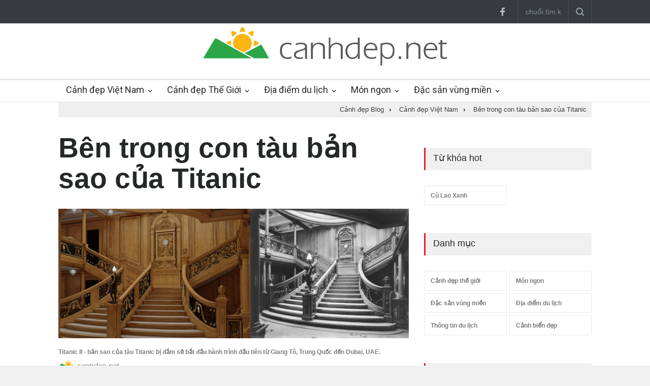

--- FILE ---
content_type: text/html; charset=UTF-8
request_url: https://canhdep.net/ben-trong-con-tau-ban-sao-cua-titanic-8031.html
body_size: 8839
content:
<!DOCTYPE html PUBLIC "-//W3C//DTD XHTML 1.0 Transitional//EN" "http://www.w3.org/TR/xhtml1/DTD/xhtml1-transitional.dtd"> <html itemscope xmlns="http://www.w3.org/1999/xhtml" xml:lang="vi-vn" lang="vi-VN" xmlns:og="http://opengraphprotocol.org/schema/" xmlns:fb="http://www.facebook.com/2008/fbml"> <head prefix="og: http://ogp.me/ns# fb: http://ogp.me/ns/fb# product: http://ogp.me/ns/article#"> <meta http-equiv="Content-Type" content="text/html; charset=utf-8" /> <meta http-equiv="audience" content="General"> <meta name="viewport" content="width=device-width, initial-scale=1, maximum-scale=1.2" /> <link rel="shortcut icon" href="https://canhdep.net/favicon.ico" type="image/x-icon" /> <title>Bên trong con tàu bản sao của Titanic | Cảnh Đẹp Blog</title> <meta name="description" content="Titanic II - bản sao của tàu Titanic bị đắm sẽ bắt đầu hành trình đầu tiên từ Giang Tô, Trung Quốc đến Dubai, UAE., xem thêm tại CanhDep.net" /> <meta name="keywords" content="cảnh đẹp, biển đẹp, thiên nhiên đẹp, thiên nhiên hoang đã, hình ảnh cảnh đẹp" /> <link rel="canonical" href="https://canhdep.net/ben-trong-con-tau-ban-sao-cua-titanic-8031.html" /> <link rel="amphtml" href="https://amp.canhdep.net/ben-trong-con-tau-ban-sao-cua-titanic-8031.html" /> <link rel='prev' href='https://canhdep.net/ve-dep-thien-nhien-va-con-nguoi-reo-cao-ha-giang-8030.html' /> <link rel='next' href='https://canhdep.net/nhung-sac-mau-an-do-cuon-hut-du-khach-the-gioi-8032.html' /> <meta name="robots" content="index,follow,archive" /> <meta name="googlebot" content="index,follow" /> <meta name="revisit-after" content="0 days" /> <meta name="distribution" content="global" /> <meta name="search engine" content="www.google.com, www.google.com.vn, www.google.co.uk, www.google.it, www.google.es, www.google.com.au, www.altaVista.com, www.aol.com, www.infoseek.com, www.excite.com, www.hotbot.com, www.lycos.com, www.magellan.com, www.cnet.com, www.voila.com, www.google.fr, www.yahoo.fr, www.yahoo.com, www.alltheweb.com, www.msn.com, www.netscape.com, www.nomade.com" /> <meta name="language" content="Vietnamese, English" /> <meta name="author" content="CanhDep Blog " /> <meta name="copyright" content="CanhDep.net @ 2016" /> <meta name="all" content="index,follow" /> <meta name="rating" content="general" /> <meta property="og:site_name" content="Cảnh Đẹp Blog" /> <meta property="og:image" content="https://thumb.canhdep.net/image/2016/03/ben-trong-con-tau-ban-sao-cua-titanic.jpg" /> <meta property="og:title" content="Bên trong con tàu bản sao của Titanic | Cảnh Đẹp Blog" /> <meta property="og:description" content="Titanic II - bản sao của tàu Titanic bị đắm sẽ bắt đầu hành trình đầu tiên từ Giang Tô, Trung Quốc đến Dubai, UAE., xem thêm tại CanhDep.net" /> <meta property="og:url" content="https://canhdep.net/ben-trong-con-tau-ban-sao-cua-titanic-8031.html" /> <meta property="og:type" content="article" /> <meta property="fb:admins" content="100002775505793" /> <meta property="fb:app_id" content="817766541701592" /> <meta http-equiv="x-dns-prefetch-control" content="on"> <link rel="dns-prefetch" href="https://img.canhdep.net/"> <link rel="dns-prefetch" href="https://thumb.canhdep.net/"> <link rel="dns-prefetch" href="https://apis.google.com/"> <link rel="dns-prefetch" href="https://accounts.google.com/"> <link rel="dns-prefetch" href="https://fonts.googleapis.com/"> <link rel="dns-prefetch" href="https://fonts.gstatic.com/"> <link rel="dns-prefetch" href="https://www.google-analytics.com/"> <link rel="dns-prefetch" href="https://ssl.gstatic.com/"> <link rel="dns-prefetch" href="https://www.facebook.com/"> <link rel="dns-prefetch" href="https://staticxx.facebook.com/"> <link rel="dns-prefetch" href="https://api.mixpanel.com/"> <meta name="apple-mobile-web-app-capable" content="yes" /> <meta name="apple-mobile-web-app-title" content="CanhDep.net" /> <script> (function(i,s,o,g,r,a,m){i['GoogleAnalyticsObject']=r;i[r]=i[r]||function(){ (i[r].q=i[r].q||[]).push(arguments)},i[r].l=1*new Date();a=s.createElement(o), m=s.getElementsByTagName(o)[0];a.async=1;a.src=g;m.parentNode.insertBefore(a,m) })(window,document,'script','https://www.google-analytics.com/analytics.js','ga'); ga('create', 'UA-76505766-1', 'auto'); ga('send', 'pageview'); </script> <script type="text/javascript"> var base_url = "https://canhdep.net/"; var current_script ="news_detail"; var current_url ="https://canhdep.net/ben-trong-con-tau-ban-sao-cua-titanic-8031.html"; var current_id ="8031"; </script> <meta name="format-detection" content="telephone=no" /> <link href='//fonts.googleapis.com/css?family=Roboto:300,400,700' rel='stylesheet' type='text/css'> <link href='//fonts.googleapis.com/css?family=Roboto+Condensed:300,400,700' rel='stylesheet' type='text/css'> <link rel="stylesheet" type="text/css" href="https://canhdep.net/style/frontend/style/reset.css"> <link rel="stylesheet" type="text/css" href="https://canhdep.net/style/frontend/style/superfish.css"> <link rel="stylesheet" type="text/css" href="https://canhdep.net/style/frontend/style/prettyPhoto.css"> <link rel="stylesheet" type="text/css" href="https://canhdep.net/style/frontend/style/jquery.qtip.min.css"> <link rel="stylesheet" type="text/css" href="https://canhdep.net/style/frontend/style/style.css"> <link rel="stylesheet" type="text/css" href="https://canhdep.net/style/frontend/style/menu_styles.css"> <link rel="stylesheet" type="text/css" href="https://canhdep.net/style/frontend/style/animations.css"> <link rel="stylesheet" type="text/css" href="https://canhdep.net/style/frontend/style/responsive.css"> <link rel="stylesheet" type="text/css" href="https://canhdep.net/style/frontend/style/odometer-theme-default.css"> <!--<link rel="stylesheet" type="text/css" href="https://canhdep.net/style/frontend/style/dark_skin.css">--> <!--<link rel="stylesheet" type="text/css" href="https://canhdep.net/style/frontend/style/high_contrast_skin.css">--> <link rel="stylesheet" type="text/css" href="https://canhdep.net/style/frontend/style/custom.css"> </head> <body> <div class="site_container"> <div class="header_top_bar_container clearfix"> <div class="header_top_bar"> <form class="search searchForm" action="https://canhdep.net/tim-kiem.html" method="post"> <input type="text" name="stringStringSearch" placeholder="chuổi tìm kiếm..." value="" class="search_input hint"> <input type="hidden" class="ihash" name="iHashSearch" value="1" /> <input type="submit" class="search_submit" value=""> </form> <!--<ul class="social_icons dark clearfix"> <ul class="social_icons colors clearfix">--> <ul class="social_icons clearfix"> <li> <a target="_blank" href="http://facebook.com/KenhDuLichOnline" class="social_icon facebook" title="facebook"> &nbsp; </a> </li> </ul> </div> </div> <div class="header_container"> <div class="header clearfix"> <div class="logo"> <a href="https://canhdep.net/" title="Cảnh Đẹp Blog"><img src="https://canhdep.net/logo.png" alt="Cảnh Đẹp Blog" /></a> </div> <div class="placeholder">728 x 90</div> </div> </div> <div class="menu_container clearfix"> <nav> <ul class="sf-menu"> <li class="submenu "> <a href="https://canhdep.net/canh-dep-viet-nam.html" title="canh dep viet nam"> Cảnh đẹp Việt Nam </a> <ul> <li> <a href="https://canhdep.net/canh-dep-mien-bac.html" title="canh dep mien bac"> Cảnh đẹp miền Bắc </a> </li> <li> <a href="https://canhdep.net/canh-dep-mien-trung.html" title="canh dep mien trung"> Cảnh đẹp miền Trung </a> </li> <li> <a href="https://canhdep.net/canh-dep-mien-nam.html" title="canh dep mien nam"> Cảnh đẹp miền Nam </a> </li> <li> <a href="https://canhdep.net/canh-dep-mien-tay.html" title="canh dep mien tay"> Cảnh đẹp miền Tây </a> </li> </ul> </li> <li class="submenu "> <a href="https://canhdep.net/canh-dep-the-gioi.html" title="canh dep the gioi"> Cảnh đẹp Thế Giới </a> <ul> <li> <a href="https://canhdep.net/canh-dep-chau-a.html" title="canh dep chau a"> Cảnh đẹp Châu Á </a> </li> <li> <a href="https://canhdep.net/canh-dep-chau-au.html" title="canh dep chau au"> Cảnh đẹp Châu Âu </a> </li> <li> <a href="https://canhdep.net/canh-dep-chau-my.html" title="canh dep chau my"> Cảnh đẹp Châu Mỹ </a> </li> </ul> </li> <li class="submenu "> <a href="https://canhdep.net/dia-diem-du-lich.html" title="dia diem du lich"> Địa điểm du lịch </a> <ul> <li> <a href="https://canhdep.net/dia-diem-du-lich-viet-nam.html" title="dia diem du lich viet nam"> Địa điểm du lịch Việt Nam </a> </li> <li> <a href="https://canhdep.net/dia-diem-du-lich-mien-bac.html" title="dia diem du lich mien bac"> Địa điểm du lịch Miền Bắc </a> </li> <li> <a href="https://canhdep.net/dia-diem-du-lich-mien-trung.html" title="dia diem du lich mien trung"> Địa điểm du lịch Miền Trung </a> </li> <li> <a href="https://canhdep.net/dia-diem-du-lich-mien-nam.html" title="dia diem du lich mien nam"> Địa điểm du lịch Miền Nam </a> </li> <li> <a href="https://canhdep.net/dia-diem-du-lich-quoc-te.html" title="dia diem du lich quoc te"> Địa điểm du lịch Quốc tế </a> </li> </ul> </li> <li class="submenu "> <a href="https://canhdep.net/mon-ngon.html" title="mon ngon"> Món ngon </a> <ul> <li> <a href="https://canhdep.net/mon-an-ngon.html" title="mon an ngon"> Món ăn ngon </a> </li> <li> <a href="https://canhdep.net/dia-diem-an-uong.html" title="dia diem an uong"> Địa điểm ăn uống </a> </li> <li> <a href="https://canhdep.net/mon-ngon-moi-ngay.html" title="mon ngon moi ngay"> Món ngon mỗi ngày </a> </li> <li> <a href="https://canhdep.net/nau-an-ngon.html" title="nau an ngon"> Nấu ăn ngon </a> </li> </ul> </li> <li class="submenu "> <a href="https://canhdep.net/dac-san-vung-mien.html" title="dac san vung mien"> Đặc sản vùng miền </a> <ul> <li> <a href="https://canhdep.net/dac-san-mien-bac.html" title="dac san mien bac"> Đặc sản miền bắc </a> </li> <li> <a href="https://canhdep.net/dac-san-mien-trung.html" title="dac san mien trung"> Đặc sản miền trung </a> </li> <li> <a href="https://canhdep.net/dac-san-mien-nam.html" title="dac san mien nam"> Đặc sản miền nam </a> </li> <li> <a href="https://canhdep.net/dac-san-mien-tay.html" title="dac san mien tay"> Đặc sản miền tây </a> </li> </ul> </li> </ul> </nav> <div class="mobile_menu_container"> <a href="#" class="mobile-menu-switch"> <span class="line"></span> <span class="line"></span> <span class="line"></span> </a> <div class="mobile-menu-divider"></div> <nav> <ul class="mobile-menu"> <li class="submenu selected"> <a href="https://canhdep.net/canh-dep-viet-nam.html" title="canh dep viet nam"> Cảnh đẹp Việt Nam </a> <ul> <li> <a href="https://canhdep.net/canh-dep-mien-bac.html" title="canh dep mien bac"> Cảnh đẹp miền Bắc </a> </li> <li> <a href="https://canhdep.net/canh-dep-mien-trung.html" title="canh dep mien trung"> Cảnh đẹp miền Trung </a> </li> <li> <a href="https://canhdep.net/canh-dep-mien-nam.html" title="canh dep mien nam"> Cảnh đẹp miền Nam </a> </li> <li> <a href="https://canhdep.net/canh-dep-mien-tay.html" title="canh dep mien tay"> Cảnh đẹp miền Tây </a> </li> </ul> </li> <li class="submenu"> <a href="https://canhdep.net/canh-dep-the-gioi.html" title="canh dep the gioi"> Cảnh đẹp Thế Giới </a> <ul> <li> <a href="https://canhdep.net/canh-dep-chau-a.html" title="canh dep chau a"> Cảnh đẹp Châu Á </a> </li> <li> <a href="https://canhdep.net/canh-dep-chau-au.html" title="canh dep chau au"> Cảnh đẹp Châu Âu </a> </li> <li> <a href="https://canhdep.net/canh-dep-chau-my.html" title="canh dep chau my"> Cảnh đẹp Châu Mỹ </a> </li> </ul> </li> <li class="submenu"> <a href="https://canhdep.net/lien-he.html" title="lien he"> Liên hệ </a> <ul class="expand_left_contact"> <li> <a href="https://canhdep.net/lien-he.html" title="lien he"> Gửi liên hệ </a> </li> <li> <a href="https://canhdep.net/gioi-thieu.html" title="gioi thieu"> Giới thiệu </a> </li> </ul> </li> </ul> </nav> </div> </div> <div class="page" style="margin:auto; padding:0px;"> <div class="page_header clearfix breadcrumbs_contaier"> <div class="page_header_right breadcrumbs"> <div itemscope itemtype="http://data-vocabulary.org/Breadcrumb" > <a class="home_link" title="Cảnh đẹp Blog" href="https://canhdep.net/" itemprop="url"> <span itemprop="title">Cảnh đẹp Blog</span> </a><span class="arrow">›</span> <div itemprop="child" itemscope itemtype="http://data-vocabulary.org/Breadcrumb"> <a title="Cảnh đẹp Việt Nam" href="https://canhdep.net/canh-dep-viet-nam.html" itemprop="url"> <span itemprop="title">Cảnh đẹp Việt Nam</span></a><span class="arrow">›</span> <div itemprop="child" itemscope itemtype="http://data-vocabulary.org/Breadcrumb"> <a title="Bên trong con tàu bản sao của Titanic" href="https://canhdep.net/ben-trong-con-tau-ban-sao-cua-titanic-8031.html" itemprop="url"> <span itemprop="title">Bên trong con tàu bản sao của Titanic</span></a></div></div></div> </div> </div> </div> <div class="page"> <div class="page_layout page_margin_top clearfix"> <div class="row page_margin_top"> <div class="column column_2_3"> <div class="row"> <article class="entry-detail" itemscope itemtype="http://schema.org/NewsArticle"> <meta itemscope itemprop="mainEntityOfPage" itemType="https://schema.org/WebPage" itemid="https://canhdep.net/ben-trong-con-tau-ban-sao-cua-titanic-8031.html"/> <meta itemprop="datePublished" content="2016-03-05T03:03:00+07:00"/> <meta itemprop="dateModified" content="2019-12-09T18:26:06+07:00"/> <div class="post single"> <h1 class="post_title" itemprop="headline">Bên trong con tàu bản sao của Titanic</h1> <a href="https://thumb.canhdep.net/image/2016/03/ben-trong-con-tau-ban-sao-cua-titanic.jpg" class="post_image page_margin_top prettyPhoto" title="Bên trong con tàu bản sao của Titanic" itemprop="image" itemscope itemtype="https://schema.org/ImageObject"> <img src="https://thumb.canhdep.net/image/2016/03/ben-trong-con-tau-ban-sao-cua-titanic.jpg" alt='Bên trong con tàu bản sao của Titanic'> <meta itemprop="url" content="https://thumb.canhdep.net/image/2016/03/ben-trong-con-tau-ban-sao-cua-titanic.jpg"> <meta itemprop="width" content="660"> <meta itemprop="height" content="244"> </a> <div class="sentence"> <span itemprop="description" class="text" style="display:block; margin-bottom:10px;">Titanic II - bản sao của tàu Titanic bị đắm sẽ bắt đầu hành trình đầu tiên từ Giang Tô, Trung Quốc đến Dubai, UAE.</span> <span style="float:left; height:30px; max-width:120px;"> <div itemprop="publisher" itemscope itemtype="https://schema.org/Organization"> <div itemprop="logo" itemscope itemtype="https://schema.org/ImageObject"> <img src="https://canhdep.net/logo.png" alt="CanhDep.net" style="max-height:30px;"/> <meta itemprop="url" content="https://canhdep.net/logo.png"> <meta itemprop="width" content="480"> <meta itemprop="height" content="76"> </div> <meta itemprop="name" content="CanhDep.net"> </div> <h6 style="float:left" itemprop="author" itemscope itemtype="https://schema.org/Person"> By <span itemprop="name">CanhDep.net</span> </h6> </span> <div style="post_details clearfix" style="margin-top:15px;"> <span style="float:right; margin-left:10px;"> <div class="g-plusone" data-size="medium" data-count="true" data-href="https://canhdep.net/ben-trong-con-tau-ban-sao-cua-titanic-8031.html" data-lang="vi-VN"></div> </span> <span style="float:right;"> <div class="fb-like" data-href="https://canhdep.net/ben-trong-con-tau-ban-sao-cua-titanic-8031.html" data-send="true" data-layout="button_count" data-width="100" data-show-faces="true" data-font="arial"></div> </span> <div style="clear:both"></div> </div> </div> <ul class="post_details clearfix"> <li class="detail category"><a href="https://canhdep.net/canh-dep-viet-nam.html" title="Cảnh đẹp Việt Nam">Cảnh đẹp Việt Nam</a></li> <li class="detail date">09/12/2019 18:26:06</li> <li class="detail author">Sưu tầm bởi <a href="https://canhdep.net/" title="canh dep">Cảnh đẹp</a></li> <li class="detail views">0 Views</li> </ul> <div class="post_content page_margin_top_section clearfix" itemprop="articleBody"> <div class="content_box" style="width:100%;"> <div class="text"> <div class="item_slide_show"> <div class="block_thumb_slide_show"> <img data-reference-id="23484946" src="https://img.canhdep.net/image/2019/12/ben-trong-con-tau-ban-sao-cua-titanic.jpg" alt="Bên trong con tàu bản sao của titanic"> &nbsp; </div> <div class="desc_cation"><p class="Normal"> Clive Palmer - <a href="https://canhdep.net/ty-phu-australia-tag.html" class="auto-tag" title="tỷ phú australia">tỷ phú australia</a> bắt đầu dự án đóng tàu <a href="https://canhdep.net/titanic-tag.html" class="auto-tag" title="titanic">titanic</a> II năm 2012 nhưng kế hoạch ra mắt ban đầu đã bị trì hoãn.</p></div> <div class="clear">&nbsp;</div> </div> <div class="item_slide_show"> <div class="block_thumb_slide_show"> <img data-reference-id="23484947" src="https://img.canhdep.net/image/2019/12/ben-trong-con-tau-ban-sao-cua-titanic-1575919997-5deea17d52160.jpg" alt="Bên trong con tàu bản sao của titanic"> &nbsp; </div> <div class="desc_cation"><p> Theo James McDonald, giám đốc tiếp thị của hãng đóng tàu Blue Star Line, <a href="https://canhdep.net/titanic-ii-tag.html" class="auto-tag" title="titanic ii">titanic ii</a> có các trang thiết bị sơ tán hiện đại, điều khiển vệ tinh, dẫn đường và hệ thống radar kỹ thuật số. "Đó là điều mà du khách mong muốn trên một còn tàu thế kỷ 21", James nói.</p></div> <div class="clear">&nbsp;</div> </div> <div class="item_slide_show"> <div class="block_thumb_slide_show"> <img data-reference-id="23484948" src="https://img.canhdep.net/image/2019/12/ben-trong-con-tau-ban-sao-cua-titanic-1575920002-5deea182ed155.jpg" alt="Bên trong con tàu bản sao của titanic"> &nbsp; </div> <div class="desc_cation"><p> Phòng hút thuốc giống như câu lạc bộ của các quý ông <a href="https://canhdep.net/london-tag.html" class="auto-tag" title="london">london</a> - nơi dành cho đấng mày râu thư giãn trên Titanic II (trái) và Titanic.</p></div> <div class="clear">&nbsp;</div> </div> <div class="item_slide_show"> <div class="block_thumb_slide_show"> <img data-reference-id="23484949" src="https://img.canhdep.net/image/2019/12/ben-trong-con-tau-ban-sao-cua-titanic-1575920003-5deea18367609.jpg" alt="Bên trong con tàu bản sao của titanic"> &nbsp; </div> <div class="desc_cation"><p> Bể bơi trong tàu.</p></div> <div class="clear">&nbsp;</div> </div> <div class="item_slide_show"> <div class="block_thumb_slide_show"> <img data-reference-id="23484950" src="https://img.canhdep.net/image/2019/12/ben-trong-con-tau-ban-sao-cua-titanic-1575920009-5deea1891db31.jpg" alt="Bên trong con tàu bản sao của titanic"> &nbsp; </div> <div class="desc_cation"><p class="Normal"> Phòng Marconi - nơi cho phép hành khách gửi tin nhắn.</p></div> <div class="clear">&nbsp;</div> </div> <div class="item_slide_show"> <div class="block_thumb_slide_show"> <img data-reference-id="23484951" src="https://img.canhdep.net/image/2019/12/ben-trong-con-tau-ban-sao-cua-titanic-1575920009-5deea189aaea5.jpg" alt="Bên trong con tàu bản sao của titanic"> &nbsp; </div> <div class="desc_cation"><p> Phòng ngủ hạng nhất.</p></div> <div class="clear">&nbsp;</div> </div> <div class="item_slide_show"> <div class="block_thumb_slide_show"> <img data-reference-id="23484952" src="https://img.canhdep.net/image/2019/12/ben-trong-con-tau-ban-sao-cua-titanic-1575920015-5deea18f402c3.jpg" alt="Bên trong con tàu bản sao của titanic"> &nbsp; </div> <div class="desc_cation"><p> Phòng ăn hạng nhất.</p></div> <div class="clear">&nbsp;</div> </div> <div class="item_slide_show"> <div class="block_thumb_slide_show"> <img data-reference-id="23484953" src="https://img.canhdep.net/image/2019/12/ben-trong-con-tau-ban-sao-cua-titanic-1575920015-5deea18fbbbef.jpg" alt="Bên trong con tàu bản sao của titanic"> &nbsp; </div> <div class="desc_cation"><p> Phòng ngủ hạng 2.</p></div> <div class="clear">&nbsp;</div> </div> <div class="item_slide_show"> <div class="block_thumb_slide_show"> <img data-reference-id="23484954" src="https://img.canhdep.net/image/2019/12/ben-trong-con-tau-ban-sao-cua-titanic-1575920021-5deea19533748.jpg" alt="Bên trong con tàu bản sao của titanic"> &nbsp; </div> <div class="desc_cation"><p> Phòng tắm kiểu Thổ Nhĩ Kỳ, tương tự như phòng tắm hơi.</p></div> <div class="clear">&nbsp;</div> </div> <div class="item_slide_show"> <div class="block_thumb_slide_show"> <img data-reference-id="23484955" src="https://img.canhdep.net/image/2019/12/ben-trong-con-tau-ban-sao-cua-titanic-1575920021-5deea195a3643.jpg" alt="Bên trong con tàu bản sao của titanic"> &nbsp; </div> <div class="desc_cation"><p> Đài chỉ huy của thuyền trưởng.</p></div> <div class="clear">&nbsp;</div> </div> <div class="item_slide_show"> <div class="block_thumb_slide_show"> <img data-reference-id="23484956" src="https://img.canhdep.net/image/2019/12/ben-trong-con-tau-ban-sao-cua-titanic-1575920027-5deea19b21691.jpg" alt="Bên trong con tàu bản sao của titanic"> &nbsp; </div> <div class="desc_cation"><p> Phòng ăn hạng 3, nơi các hành khách cùng thưởng thức bữa tối. Thực đơn cho hành khách được thay đổi hàng ngày.</p></div> <div class="clear">&nbsp;</div> </div> <div class="item_slide_show"> <div class="block_thumb_slide_show"> <img data-reference-id="23484957" src="https://img.canhdep.net/image/2019/12/ben-trong-con-tau-ban-sao-cua-titanic-1575920032-5deea1a09bf47.jpg" alt="Bên trong con tàu bản sao của titanic"> &nbsp; </div> <div class="desc_cation"><p> So với tàu Titanic đóng năm 1911, Titanic II sẽ có khoảng 2.700 xuồng cứu sinh cho 2.435 thành viên trong thủy thủ đoàn. Trong khi Titanic trước đây chỉ có 1.178 thuyền cứu sinh cho 2.223 hành khách.</p></div> <div class="clear">&nbsp;</div> </div> </div> </div> </div> </div> </article> </div> <div class="row page_margin_top_section"> <div class="share_box clearfix"> <label>Share:</label> <ul class="social_icons clearfix"> <li> <a target="_blank" title="" href="http://facebook.com/KenhDuLichOnline" class="social_icon facebook"> &nbsp; </a> </li> </ul> <div style="clear:both"> <div class="blog column column_1_2" style="margin:0px; padding:0px;" align="center"> <h6 style="line-height:30px;">Thích và chia sẻ</h6> <span style="float:left;"> <div class="fb-like" data-href="https://canhdep.net/ben-trong-con-tau-ban-sao-cua-titanic-8031.html" data-send="true" data-layout="button_count" data-width="100" data-show-faces="true" data-font="arial"></div> </span> <span style="float:left; margin-left:10px;"> <div class="g-plusone" data-size="medium" data-count="true" data-href="https://canhdep.net/ben-trong-con-tau-ban-sao-cua-titanic-8031.html" data-lang="vi-VN"></div> </span> </div> <div class="blog column column_1_2" style="margin:0px; padding:0px;" align="center"> <h6 style="line-height:30px;">Tham gia Page cộng đồng</h6> <span style="float:left;"> <div class="fb-like" data-href="https://www.facebook.com/KenhDuLichOnline" data-send="true" data-width="70" data-layout="button_count" data-action="like" data-show-faces="true" data-height="20"></div> </span> <span style="float:left; margin-left:10px;"> <div class="g-plusone" data-size="medium" data-count="true" data-href="https://canhdep.net/" data-lang="vi-VN"></div> </span> </div> </div> </div> </div> <div class="row page_margin_top"> <ul class="taxonomies tags left clearfix"> <li><a href="https://canhdep.net/titanic-tag.html" title="titanic" >titanic</a></li><li><a href="https://canhdep.net/titanic-ii-tag.html" title="titanic ii" >titanic ii</a></li><li><a href="https://canhdep.net/clive-palmer-tag.html" title="clive palmer" >clive palmer</a></li><li><a href="https://canhdep.net/ty-phu-australia-tag.html" title="tỷ phú australia" >tỷ phú australia</a></li><li><a href="https://canhdep.net/xuyen-dai-duong-tag.html" title="xuyên đại dương" >xuyên đại dương</a></li><li><a href="https://canhdep.net/london-tag.html" title="london" >london</a></li><li><a href="https://canhdep.net/london-2012-tag.html" title="london 2012" >london 2012</a></li><li><a href="https://canhdep.net/giang-to-tag.html" title="giang tô" >giang tô</a></li><li><a href="https://canhdep.net/trung-quoc-tag.html" title="trung quốc" >trung quốc</a></li><li><a href="https://canhdep.net/dubai-tag.html" title="dubai" >dubai</a></li><li><a href="https://canhdep.net/uae-tag.html" title="uae" >uae</a></li> </ul> <ul class="taxonomies categories right clearfix"> <li> <a href="https://canhdep.net/canh-dep-viet-nam.html" title="Cảnh đẹp Việt Nam">Cảnh đẹp Việt Nam</a> </li> </ul> </div> <div class="navigationLinks" > <a class="prev" href="https://canhdep.net/ve-dep-thien-nhien-va-con-nguoi-reo-cao-ha-giang-8030.html" title="Vẻ đẹp thiên nhiên và con người rẻo cao Hà Giang">Vẻ đẹp thiên nhiên và con người rẻo cao Hà Giang</a> <a class="next" href="https://canhdep.net/nhung-sac-mau-an-do-cuon-hut-du-khach-the-gioi-8032.html" title="Những sắc màu Ấn Độ cuốn hút du khách thế giới">Những sắc màu Ấn Độ cuốn hút du khách thế giới</a> </div> <!-- Related Posts --> <div class="row page_margin_top_section"> <h4 class="box_header">Cùng chuyên mục</h4> <div class="row more_news_content"> <ul class="blog column column_1_3"> <li class="post"> <a href="https://canhdep.net/nhung-sac-mau-an-do-cuon-hut-du-khach-the-gioi-8032.html" title="Những sắc màu Ấn Độ cuốn hút du khách thế giới"> <img src="https://thumb.canhdep.net/image/2016/03/nhung-sac-mau-an-do-cuon-hut-du-khach-the-gioi.jpg" alt="Những sắc màu Ấn Độ cuốn hút du khách thế giới"> </a> <div class="post_content"> <h2><a href="https://canhdep.net/nhung-sac-mau-an-do-cuon-hut-du-khach-the-gioi-8032.html" title="Những sắc màu Ấn Độ cuốn hút du khách thế giới">Những sắc màu Ấn Độ cuốn hút du khách thế giới</a></h2> </div> </li> <li class="post"> <a href="https://canhdep.net/ngoi-lang-khong-co-loi-di-o-ha-lan-8035.html" title="Ngôi làng không có lối đi ở Hà Lan"> <img src="https://thumb.canhdep.net/image/2016/03/ngoi-lang-khong-co-loi-di-o-ha-lan.jpg" alt="Ngôi làng không có lối đi ở Hà Lan"> </a> <div class="post_content"> <h2><a href="https://canhdep.net/ngoi-lang-khong-co-loi-di-o-ha-lan-8035.html" title="Ngôi làng không có lối đi ở Hà Lan">Ngôi làng không có lối đi ở Hà Lan</a></h2> </div> </li> </ul> <ul class="blog column column_1_3"> <li class="post"> <a href="https://canhdep.net/nguoi-dan-ong-tang-hinh-di-khap-noi-tren-the-gioi-8033.html" title="Người đàn ông ‘tàng hình’ đi khắp nơi trên thế giới"> <img src="https://thumb.canhdep.net/image/2016/03/nguoi-dan-ong-tang-hinh-di-khap-noi-tren-the-gioi.jpg" alt="Người đàn ông ‘tàng hình’ đi khắp nơi trên thế giới"> </a> <div class="post_content"> <h2><a href="https://canhdep.net/nguoi-dan-ong-tang-hinh-di-khap-noi-tren-the-gioi-8033.html" title="Người đàn ông ‘tàng hình’ đi khắp nơi trên thế giới">Người đàn ông ‘tàng hình’ đi khắp nơi trên thế giới</a></h2> </div> </li> <li class="post"> <a href="https://canhdep.net/hoi-an-vao-top-10-thi-tran-dep-nhat-the-gioi-76.html" title="Hội An vào top 10 thị trấn đẹp nhất thế giới"> <img src="https://thumb.canhdep.net/image/2015/12/hoi-an-vao-top-10-thi-tran-dep-nhat-the-gioi.jpg" alt="Hội An vào top 10 thị trấn đẹp nhất thế giới"> </a> <div class="post_content"> <h2><a href="https://canhdep.net/hoi-an-vao-top-10-thi-tran-dep-nhat-the-gioi-76.html" title="Hội An vào top 10 thị trấn đẹp nhất thế giới">Hội An vào top 10 thị trấn đẹp nhất thế giới</a></h2> </div> </li> </ul> <ul class="blog column column_1_3"> <li class="post"> <a href="https://canhdep.net/cuoc-song-ve-dem-o-khu-den-do-lon-nhat-nhat-ban-8034.html" title="Cuộc sống về đêm ở khu đèn đỏ lớn nhất Nhật Bản"> <img src="https://thumb.canhdep.net/image/2016/03/cuoc-song-ve-dem-o-khu-den-do-lon-nhat-nhat-ban.jpg" alt="Cuộc sống về đêm ở khu đèn đỏ lớn nhất Nhật Bản"> </a> <div class="post_content"> <h2><a href="https://canhdep.net/cuoc-song-ve-dem-o-khu-den-do-lon-nhat-nhat-ban-8034.html" title="Cuộc sống về đêm ở khu đèn đỏ lớn nhất Nhật Bản">Cuộc sống về đêm ở khu đèn đỏ lớn nhất Nhật Bản</a></h2> </div> </li> <li class="post"> <a href="https://canhdep.net/nam-2016-ban-se-di-du-lich-noi-dau-trong-22-ngay-le-81.html" title="Năm 2016, bạn sẽ đi du lịch nơi đâu trong 22 ngày lễ?"> <img src="https://thumb.canhdep.net/image/2015/11/nam-2016-ban-se-di-du-lich-noi-dau-trong-22-ngay-le.jpg" alt="Năm 2016, bạn sẽ đi du lịch nơi đâu trong 22 ngày lễ?"> </a> <div class="post_content"> <h2><a href="https://canhdep.net/nam-2016-ban-se-di-du-lich-noi-dau-trong-22-ngay-le-81.html" title="Năm 2016, bạn sẽ đi du lịch nơi đâu trong 22 ngày lễ?">Năm 2016, bạn sẽ đi du lịch nơi đâu trong 22 ngày lễ?</a></h2> </div> </li> </ul> </div> </div> </div> <div class="column column_1_3 page_margin_top"> <h4 class="box_header">Từ khóa hot</h4> <div class="vertical_carousel_container clearfix"> <ul class="taxonomies columns clearfix page_margin_top"> <li> <a href="https://duhiculaoxanh.com/" title="cu lao xanh">Cù Lao Xanh</a> </li> </ul> </div> <h4 class="box_header page_margin_top_section">Danh mục</h4> <div class="vertical_carousel_container clearfix"> <ul class="taxonomies columns clearfix page_margin_top"> <li><a href="https://canhdep.net/canh-dep-the-gioi.html" title="Cảnh đẹp thế giới">Cảnh đẹp thế giới</a></li> <li><a href="https://canhdep.net/mon-ngon.html" title="Món ngon">Món ngon</a></li> <li><a href="https://canhdep.net/dac-san-vung-mien.html" title="Đặc sản vùng miền">Đặc sản vùng miền</a></li> <li><a href="https://canhdep.net/dia-diem-du-lich.html" title="Địa điểm du lịch">Địa điểm du lịch</a></li> <li><a href="https://canhdep.net/thong-tin-du-lich.html" title="Thông tin du lịch">Thông tin du lịch</a></li> <li><a href="https://canhdep.net/canh-bien-dep.html" title="Cảnh biển đẹp">Cảnh biển đẹp</a></li> </ul> </div> <h4 class="box_header page_margin_top_section">Bộ lọc danh mục</h4> <div class="vertical_carousel_container clearfix"> <ul class="taxonomies columns clearfix page_margin_top"> <li><a href="https://canhdep.net/canh-dep-mien-bac.html" title="Cảnh đẹp miền Bắc">Cảnh đẹp miền Bắc</a></li> <li><a href="https://canhdep.net/canh-dep-mien-trung.html" title="Cảnh đẹp miền Trung">Cảnh đẹp miền Trung</a></li> <li><a href="https://canhdep.net/canh-dep-mien-nam.html" title="Cảnh đẹp miền Nam">Cảnh đẹp miền Nam</a></li> <li><a href="https://canhdep.net/canh-dep-mien-tay.html" title="Cảnh đẹp miền Tây">Cảnh đẹp miền Tây</a></li> <li><a href="https://canhdep.net/canh-dep-tay-nguyen.html" title="Cảnh đẹp Tây Nguyên">Cảnh đẹp Tây Nguyên</a></li> </ul> </div> <h4 class="box_header page_margin_top_section">Mới nhất</h4> <div class="vertical_carousel_container clearfix"> <ul class="blog small vertical_carousel autoplay-1 scroll-1 navigation-1 easing-easeInOutQuint duration-750"> <li class="post"> <a href="https://canhdep.net/nhung-mon-an-dong-que-dan-da-o-sai-gon-8852.html" title="Những món ăn đồng quê dân dã ở Sài Gòn "> <img style="width:80px;" src="https://thumb.canhdep.net/w80/image/2016/11/nhung-mon-an-dong-que-dan-da-o-sai-gon.jpg" alt='Những món ăn đồng quê dân dã ở Sài Gòn '> </a> <div class="post_content"> <h5> <a href="https://canhdep.net/nhung-mon-an-dong-que-dan-da-o-sai-gon-8852.html" title="Những món ăn đồng quê dân dã ở Sài Gòn ">Những món ăn đồng quê dân dã ở Sài Gòn </a> </h5> <ul class="post_details simple"> <li class="category"><a href="https://canhdep.net/canh-dep-viet-nam.html" title="Cảnh đẹp Việt Nam">Cảnh đẹp Việt Nam</a></li> <li class="date"> 25/04/2020 </li> </ul> </div> </li> <li class="post"> <a href="https://canhdep.net/nhieu-hoat-dong-ton-vinh-nha-giao-tai-dam-sen-8851.html" title="Nhiều hoạt động tôn vinh nhà giáo tại Đầm Sen "> <img style="width:80px;" src="https://thumb.canhdep.net/w80/image/2016/11/nhieu-hoat-dong-ton-vinh-nha-giao-tai-dam-sen.png" alt='Nhiều hoạt động tôn vinh nhà giáo tại Đầm Sen '> </a> <div class="post_content"> <h5> <a href="https://canhdep.net/nhieu-hoat-dong-ton-vinh-nha-giao-tai-dam-sen-8851.html" title="Nhiều hoạt động tôn vinh nhà giáo tại Đầm Sen ">Nhiều hoạt động tôn vinh nhà giáo tại Đầm Sen </a> </h5> <ul class="post_details simple"> <li class="category"><a href="https://canhdep.net/canh-dep-viet-nam.html" title="Cảnh đẹp Việt Nam">Cảnh đẹp Việt Nam</a></li> <li class="date"> 25/04/2020 </li> </ul> </div> </li> <li class="post"> <a href="https://canhdep.net/gioi-tre-ha-noi-duoc-mien-phi-ve-vao-cua-festival-am-thuc-italy-8850.html" title="Giới trẻ Hà Nội được miễn phí vé vào cửa festival Ẩm thực Italy "> <img style="width:80px;" src="https://thumb.canhdep.net/w80/image/2016/11/gioi-tre-ha-noi-duoc-mien-phi-ve-vao-cua-festival-am-thuc-italy.jpg" alt='Giới trẻ Hà Nội được miễn phí vé vào cửa festival Ẩm thực Italy '> </a> <div class="post_content"> <h5> <a href="https://canhdep.net/gioi-tre-ha-noi-duoc-mien-phi-ve-vao-cua-festival-am-thuc-italy-8850.html" title="Giới trẻ Hà Nội được miễn phí vé vào cửa festival Ẩm thực Italy ">Giới trẻ Hà Nội được miễn phí vé vào cửa festival Ẩm thực Italy </a> </h5> <ul class="post_details simple"> <li class="category"><a href="https://canhdep.net/canh-dep-viet-nam.html" title="Cảnh đẹp Việt Nam">Cảnh đẹp Việt Nam</a></li> <li class="date"> 25/04/2020 </li> </ul> </div> </li> <li class="post"> <a href="https://canhdep.net/tam-giac-mach-khoe-sac-ben-bo-ho-ha-noi-8849.html" title="Tam giác mạch khoe sắc bên bờ hồ Hà Nội "> <img style="width:80px;" src="https://thumb.canhdep.net/w80/image/2016/11/tam-giac-mach-khoe-sac-ben-bo-ho-ha-noi.jpg" alt='Tam giác mạch khoe sắc bên bờ hồ Hà Nội '> </a> <div class="post_content"> <h5> <a href="https://canhdep.net/tam-giac-mach-khoe-sac-ben-bo-ho-ha-noi-8849.html" title="Tam giác mạch khoe sắc bên bờ hồ Hà Nội ">Tam giác mạch khoe sắc bên bờ hồ Hà Nội </a> </h5> <ul class="post_details simple"> <li class="category"><a href="https://canhdep.net/canh-dep-viet-nam.html" title="Cảnh đẹp Việt Nam">Cảnh đẹp Việt Nam</a></li> <li class="date"> 25/04/2020 </li> </ul> </div> </li> <li class="post"> <a href="https://canhdep.net/ban-dao-son-tra-se-la-khu-du-lich-quoc-gia-8848.html" title="Bán đảo Sơn Trà sẽ là khu du lịch quốc gia "> <img style="width:80px;" src="https://thumb.canhdep.net/w80/image/2016/11/ban-dao-son-tra-se-la-khu-du-lich-quoc-gia.jpg" alt='Bán đảo Sơn Trà sẽ là khu du lịch quốc gia '> </a> <div class="post_content"> <h5> <a href="https://canhdep.net/ban-dao-son-tra-se-la-khu-du-lich-quoc-gia-8848.html" title="Bán đảo Sơn Trà sẽ là khu du lịch quốc gia ">Bán đảo Sơn Trà sẽ là khu du lịch quốc gia </a> </h5> <ul class="post_details simple"> <li class="category"><a href="https://canhdep.net/canh-dep-viet-nam.html" title="Cảnh đẹp Việt Nam">Cảnh đẹp Việt Nam</a></li> <li class="date"> 24/04/2020 </li> </ul> </div> </li> </ul> </div> <h4 class="box_header page_margin_top_section">Xem nhiều nhất</h4> <div class="vertical_carousel_container clearfix"> <ul class="blog small"> <li class="post"> <a href="https://canhdep.net/den-voi-bon-ngoi-truong-hut-du-khach-o-da-lat-352.html" title="Đến với bốn ngôi trường hút du khách ở Đà Lạt"> <img style="width:80px; height:80px; border-radius:50%;" src="https://thumb.canhdep.net/w80/image/2016/05/den-voi-bon-ngoi-truong-hut-du-khach-o-da-lat.jpg" alt='Đến với bốn ngôi trường hút du khách ở Đà Lạt'> </a> <div class="post_content"> <h5> <a href="https://canhdep.net/den-voi-bon-ngoi-truong-hut-du-khach-o-da-lat-352.html" title="Đến với bốn ngôi trường hút du khách ở Đà Lạt">Đến với bốn ngôi trường hút du khách ở Đà Lạt</a> </h5> <ul class="post_details simple"> <li class="category"><a href="https://canhdep.net/dia-diem-du-lich-da-lat.html" title="Địa điểm du lịch Đà Lạt">Địa điểm du lịch Đà Lạt</a></li> <li class="date"> 29/05/2016 </li> </ul> </div> </li> <li class="post"> <a href="https://canhdep.net/thuc-hu-cay-cau-go-dai-nhat-viet-nam-bi-xoa-so-sau-lu-8845.html" title="Thực hư cây cầu gỗ dài nhất Việt Nam bị ‘xóa sổ’ sau lũ "> <img style="width:80px; height:80px; border-radius:50%;" src="https://thumb.canhdep.net/w80/image/2016/11/thuc-hu-cay-cau-go-dai-nhat-viet-nam-bi-xoa-so-sau-lu.jpg" alt='Thực hư cây cầu gỗ dài nhất Việt Nam bị ‘xóa sổ’ sau lũ '> </a> <div class="post_content"> <h5> <a href="https://canhdep.net/thuc-hu-cay-cau-go-dai-nhat-viet-nam-bi-xoa-so-sau-lu-8845.html" title="Thực hư cây cầu gỗ dài nhất Việt Nam bị ‘xóa sổ’ sau lũ ">Thực hư cây cầu gỗ dài nhất Việt Nam bị ‘xóa sổ’ sau lũ </a> </h5> <ul class="post_details simple"> <li class="category"><a href="https://canhdep.net/canh-dep-viet-nam.html" title="Cảnh đẹp Việt Nam">Cảnh đẹp Việt Nam</a></li> <li class="date"> 24/04/2020 </li> </ul> </div> </li> <li class="post"> <a href="https://canhdep.net/kham-pha-loat-anh-tuyet-voi-tu-nui-non-song-nuoc-viet-nam-6594.html" title="Khám phá loạt ảnh tuyệt vời từ núi non, sông nước Việt Nam"> <img style="width:80px; height:80px; border-radius:50%;" src="https://thumb.canhdep.net/w80/image/2015/03/kham-pha-loat-anh-tuyet-voi-tu-nui-non-song-nuoc-viet-nam.jpg" alt='Khám phá loạt ảnh tuyệt vời từ núi non, sông nước Việt Nam'> </a> <div class="post_content"> <h5> <a href="https://canhdep.net/kham-pha-loat-anh-tuyet-voi-tu-nui-non-song-nuoc-viet-nam-6594.html" title="Khám phá loạt ảnh tuyệt vời từ núi non, sông nước Việt Nam">Khám phá loạt ảnh tuyệt vời từ núi non, sông nước Việt Nam</a> </h5> <ul class="post_details simple"> <li class="category"><a href="https://canhdep.net/canh-dep-viet-nam.html" title="Cảnh đẹp Việt Nam">Cảnh đẹp Việt Nam</a></li> <li class="date"> 12/04/2019 </li> </ul> </div> </li> <li class="post"> <a href="https://canhdep.net/nhieu-hoat-dong-ton-vinh-nha-giao-tai-dam-sen-8851.html" title="Nhiều hoạt động tôn vinh nhà giáo tại Đầm Sen "> <img style="width:80px; height:80px; border-radius:50%;" src="https://thumb.canhdep.net/w80/image/2016/11/nhieu-hoat-dong-ton-vinh-nha-giao-tai-dam-sen.png" alt='Nhiều hoạt động tôn vinh nhà giáo tại Đầm Sen '> </a> <div class="post_content"> <h5> <a href="https://canhdep.net/nhieu-hoat-dong-ton-vinh-nha-giao-tai-dam-sen-8851.html" title="Nhiều hoạt động tôn vinh nhà giáo tại Đầm Sen ">Nhiều hoạt động tôn vinh nhà giáo tại Đầm Sen </a> </h5> <ul class="post_details simple"> <li class="category"><a href="https://canhdep.net/canh-dep-viet-nam.html" title="Cảnh đẹp Việt Nam">Cảnh đẹp Việt Nam</a></li> <li class="date"> 25/04/2020 </li> </ul> </div> </li> <li class="post"> <a href="https://canhdep.net/thien-duong-hawaii-cua-han-quoc-3844.html" title="Thiên đường ‘Hawaii’ của Hàn Quốc"> <img style="width:80px; height:80px; border-radius:50%;" src="https://thumb.canhdep.net/w80/image/2013/07/thien-duong-hawaii-cua-han-quoc.jpg" alt='Thiên đường ‘Hawaii’ của Hàn Quốc'> </a> <div class="post_content"> <h5> <a href="https://canhdep.net/thien-duong-hawaii-cua-han-quoc-3844.html" title="Thiên đường ‘Hawaii’ của Hàn Quốc">Thiên đường ‘Hawaii’ của Hàn Quốc</a> </h5> <ul class="post_details simple"> <li class="category"><a href="https://canhdep.net/canh-dep-viet-nam.html" title="Cảnh đẹp Việt Nam">Cảnh đẹp Việt Nam</a></li> <li class="date"> 06/01/2018 </li> </ul> </div> </li> </ul> </div> </div> </div> </div> </div> <div class="footer_container"> <div class="footer clearfix"> <div class="row"> <div class="column column_1_3"> <h4 class="box_header">Cảnh Đẹp Blog</h4> <p class="padding_top_bottom_25">Là blog chuyên sưu tầm hình ảnh, thông tin địa điểm cảnh đẹp Việt Nam và Thế Giới</p> <div class="row"> <div class="column column_1_2"> <h5>Phát triển</h5> <p> Nhóm sinh viên <br /> yêu Du Lịch </p> </div> <div class="column column_1_2"> <h5>Email</h5> <p> info@canhdep.net </p> </div> </div> <h4 class="box_header page_margin_top">Kênh cộng đồng</h4> <ul class="social_icons dark page_margin_top clearfix"> <li> <a target="_blank" title="" href="http://facebook.com/KenhDuLichOnline" class="social_icon facebook"> &nbsp; </a> </li> <li style="clear:both; border-top:2px solid #FFF;"> <h6 style="line-height:30px;">Ủng hộ Blog</h6> <span style="float:left;"> <div class="fb-like" data-href="https://www.facebook.com/KenhDuLichOnline" data-send="true" data-width="70" data-layout="button_count" data-action="like" data-show-faces="true" data-height="20"></div> </span> <span style="float:left; margin-left:10px;"> <div class="g-plusone" data-size="medium" data-count="true" data-href="https://canhdep.net/" data-lang="vi-VN"></div> </span> </li> </ul> </div> <div class="column column_1_3"> <h4 class="box_header">Chọn nhanh</h4> <div class="vertical_carousel_container clearfix"> <div class="page_margin_top footer_tag_content"> <ul> <li> <a href="https://canhdep.net/canh-dep-viet-nam.html" title="canh dep viet nam">Cảnh đẹp Việt Nam</a> </li> <li> <a href="https://canhdep.net/dia-diem-du-lich.html" title="dia diem du lich">Địa điểm du lịch</a> </li> <li> <a href="https://canhdep.net/mon-ngon.html" title="mon ngon">Món ngon</a> </li> <li> <a href="https://canhdep.net/dac-san-vung-mien.html" title="dac san vung mien">Đặc sản vùng miền</a> </li> <li> <a href="https://canhdep.net/dia-diem-an-uong.html" title="dia diem an uong">Địa điểm ăn uống</a> </li> </ul> </div> </div> </div> <div class="column column_1_3"> <h4 class="box_header">Từ khóa cảnh đẹp</h4> <div class="page_margin_top footer_tag_content"> <ul> <li> <a href="https://canhdep.net/dia-diem-du-lich-nha-trang.html" title="dia diem du lich nha trang">Địa điểm du lịch nha trang</a> </li> </ul> </div> </div> </div> <div class="row page_margin_top_section"> <div class="column column_3_4"> <ul class="footer_menu"> <li> <h4><a href="https://canhdep.net/canh-dep-viet-nam.html" title="canh dep viet nam">Cảnh đẹp Việt Nam</a></h4> </li> <li> <h4><a href="https://canhdep.net/canh-dep-the-gioi.html" title="canh dep the gioi">Cảnh đẹp thế giới</a></h4> </li> </ul> </div> <div class="column column_1_4"> <a class="scroll_top" href="#top" title="Scroll to top">Top</a> </div> </div> <div class="row copyright_row"> <div class="column column_2_3"> © Copyright <a href="https://canhdep.net/" title="canh dep">Cảnh đẹp Blog</a> </div> </div> </div> </div> </div> <div class="background_overlay"></div> <div id="fb-root"></div> <div id="toTop"></div> <!--js--> <script type="text/javascript" src="https://canhdep.net/style/frontend/js/jquery-1.11.1.min.js"></script> <script type="text/javascript" src="https://canhdep.net/style/frontend/js/jquery-migrate-1.2.1.min.js"></script> <script type="text/javascript" src="https://canhdep.net/style/frontend/js/jquery.ba-bbq.min.js"></script> <script type="text/javascript" src="https://canhdep.net/style/frontend/js/jquery-ui-1.11.1.custom.min.js"></script> <script type="text/javascript" src="https://canhdep.net/style/frontend/js/jquery.easing.1.3.min.js"></script> <script type="text/javascript" src="https://canhdep.net/style/frontend/js/jquery.carouFredSel-6.2.1-packed.js"></script> <script type="text/javascript" src="https://canhdep.net/style/frontend/js/jquery.touchSwipe.min.js"></script> <script type="text/javascript" src="https://canhdep.net/style/frontend/js/jquery.transit.min.js"></script> <script type="text/javascript" src="https://canhdep.net/style/frontend/js/jquery.sliderControl.min.js"></script> <script type="text/javascript" src="https://canhdep.net/style/frontend/js/jquery.timeago.js"></script> <script type="text/javascript" src="https://canhdep.net/style/frontend/js/jquery.hint.js"></script> <script type="text/javascript" src="https://canhdep.net/style/frontend/js/jquery.prettyPhoto.js"></script> <script type="text/javascript" src="https://canhdep.net/style/frontend/js/jquery.qtip.min.js"></script> <script type="text/javascript" src="https://canhdep.net/style/frontend/js/jquery.blockUI.min.js"></script> <script type="text/javascript" src="https://canhdep.net/style/frontend/js/main.min.js"></script> <script type="text/javascript" src="https://canhdep.net/style/frontend/js/odometer.min.js"></script> </body> </html> <!-- <script type="text/javascript" src="https://canhdep.net/javascript/jquery/plugin/jquery.flash/jquery.flash.js"></script> --> <script src="https://canhdep.net/javascript/jquery/plugin/cookie/jquery.cookie.min.js"></script> <script type="text/javascript" src="https://canhdep.net/javascript/jquery/plugin/scrolltofixed/scrolltofixed.min.js"></script> <script type="text/javascript" src="https://canhdep.net/javascript/tmd/stickyroll.js"></script> <script type="text/javascript" src="https://canhdep.net/javascript/tmd/tmd.js"></script> <script>(function(d, s, id) { var js, fjs = d.getElementsByTagName(s)[0]; if (d.getElementById(id)) return; js = d.createElement(s); js.id = id; js.src = "//connect.facebook.net/vi_VN/sdk.js#xfbml=1&version=v2.4"; fjs.parentNode.insertBefore(js, fjs); }(document, 'script', 'facebook-jssdk'));</script> <script type="text/javascript"> (function() { var po = document.createElement('script'); po.type = 'text/javascript'; po.async = true; po.src = 'https://apis.google.com/js/plusone.js'; var s = document.getElementsByTagName('script')[0]; s.parentNode.insertBefore(po, s); })(); </script> <script> $(document).ready(function(e) { var lengthCrumb = $(".breadcrumbs_contaier a").length; if ( lengthCrumb>5) { $(".breadcrumbs_contaier a").each(function(index, element) { /*$(this).text($(this).text().replace("Địa điểm",""));*/ if (index>=1 && index <=3) { $(this).text("..."); } }); } }); </script>

--- FILE ---
content_type: text/html; charset=utf-8
request_url: https://accounts.google.com/o/oauth2/postmessageRelay?parent=https%3A%2F%2Fcanhdep.net&jsh=m%3B%2F_%2Fscs%2Fabc-static%2F_%2Fjs%2Fk%3Dgapi.lb.en.2kN9-TZiXrM.O%2Fd%3D1%2Frs%3DAHpOoo_B4hu0FeWRuWHfxnZ3V0WubwN7Qw%2Fm%3D__features__
body_size: 160
content:
<!DOCTYPE html><html><head><title></title><meta http-equiv="content-type" content="text/html; charset=utf-8"><meta http-equiv="X-UA-Compatible" content="IE=edge"><meta name="viewport" content="width=device-width, initial-scale=1, minimum-scale=1, maximum-scale=1, user-scalable=0"><script src='https://ssl.gstatic.com/accounts/o/2580342461-postmessagerelay.js' nonce="TIyR3OFtyA1pGtvxO6dEbQ"></script></head><body><script type="text/javascript" src="https://apis.google.com/js/rpc:shindig_random.js?onload=init" nonce="TIyR3OFtyA1pGtvxO6dEbQ"></script></body></html>